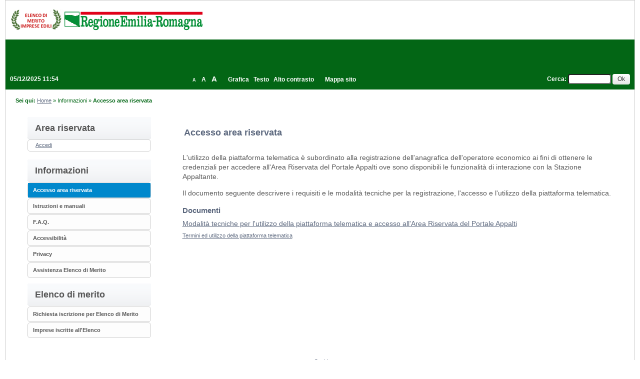

--- FILE ---
content_type: text/html;charset=utf-8
request_url: https://portaleelencomerito.regione.emilia-romagna.it/PortaleElencoMerito/it/ppgare_doc_accesso_area_riserv.wp;jsessionid=A82C44544A96F9DC32C3AF418F3B1721?_csrf=IETXAFZPPD5BFNGZ0MX96SI2QAOWWBPC
body_size: 26217
content:











<!DOCTYPE html>

<html lang='it'>

	<head prefix="og: http://ogp.me/ns#; dcterms: http://purl.org/dc/terms/#">
		<!--- - - - -->
		<meta name="viewport" content="width=device-width, initial-scale=1.0" />
		<!--- - - - -->

		
		<link rel="profile" href="http://dublincore.org/documents/dcq-html" />
		
		<title>Portale Elenco di Merito|Accesso area riservata</title>
		
		<meta http-equiv="X-UA-Compatible" content="IE=Edge" /> 

		<link rel="shortcut icon" href="/PortaleElencoMerito/resources/static/img/favicon.ico" />
		
		
		
		
		
			
		

		
		
		
		
			
		
		
		
		
		
			
		
						
		
				
	
		<link type="text/css" rel="stylesheet" href="/PortaleElencoMerito/resources/static/css/normalize.css" />
		
			
			
			
				<link type="text/css" rel="stylesheet" href="/PortaleElencoMerito/resources/static/css/portale-agid.css" />
				
				<link type="text/css" rel="stylesheet" href="/PortaleElencoMerito/resources/static/css/reg-emiliaromagna-merito/portale.css" />
			
		
		
		
		
			<link rel="stylesheet" type="text/css" href="/PortaleElencoMerito/resources/static/css/showlets/date_time.css" />
		
			<link rel="stylesheet" type="text/css" href="/PortaleElencoMerito/resources/static/css/reg-emiliaromagna-merito/showlets/date_time.css" />
		
			<link rel="stylesheet" type="text/css" href="/PortaleElencoMerito/resources/static/css/showlets/search_form.css" />
		
			<link rel="stylesheet" type="text/css" href="/PortaleElencoMerito/resources/static/css/reg-emiliaromagna-merito/showlets/search_form.css" />
		
			<link rel="stylesheet" type="text/css" href="/PortaleElencoMerito/resources/static/css/showlets/login_form.css" />
		
			<link rel="stylesheet" type="text/css" href="/PortaleElencoMerito/resources/static/css/reg-emiliaromagna-merito/showlets/login_form.css" />
		

		<!-- gestione mediante linguaggio dublin core dei metadati descrittivi per l'indicizzazione dei contenuti come previsto dal DPCM 26/04/2011 -->
		
		
		
		
		
		
		
		
		



<script type="text/javascript" src="/PortaleElencoMerito/resources/static/js/jquery-3.6.4.min.js"></script>

		
		<script src="/PortaleElencoMerito/resources/static/js/jquery.alphanum.js"></script>
		<script src="/PortaleElencoMerito/resources/static/js/jquery.character.js"></script>
		<script src="/PortaleElencoMerito/resources/static/js/resizeBalloon.js"></script>
	</head>

	<body>
		
		<div style="display: none;">
			<a href="https://portaleelencomerito.regione.emilia-romagna.it/PortaleElencoMerito/do/funopen.action">fun</a>
		</div>

		







	
	
		<!--[if lte IE 8]>
			<div id="iedisclaimer">
				<h1>Attenzione!</h1>
				<p>Stai utilizzando Microsoft Internet Explorer 10 o versioni precedenti, non più supportate dalla manutenzione Microsoft.<br />Inoltre questo portale non è stato sviluppato nel tentativo di risolvere eventuali problemi che emergono con queste versioni obsolete.<br />Per utilizzare il portale senza anomalie <a href="https://www.microsoft.com/it-it/edge">passa a Microsoft Edge</a>, Mozilla Firefox o Google Chrome.</p>
			</div>
		<![endif]-->
	



		<div class="noscreen">
			<p>[ <a href="#mainarea" id="pagestart">Salta al contenuto della pagina</a> ]</p>
			<dl>
				<dt>Access key definite:</dt>
				

				<dd><a href="https://portaleelencomerito.regione.emilia-romagna.it/PortaleElencoMerito/it/homepage.wp;jsessionid=92B8F132DF0075C0ED9503358957AB9F?_csrf=GQNI2NNEQRCF0NF68DNVVJ9UUX4BKRP3" accesskey="H">Vai alla pagina iniziale</a> [H]</dd>
				<dd><a href="https://portaleelencomerito.regione.emilia-romagna.it/PortaleElencoMerito/it/ppgare_doc_accesso_area_riserv.wp;jsessionid=92B8F132DF0075C0ED9503358957AB9F?_csrf=GQNI2NNEQRCF0NF68DNVVJ9UUX4BKRP3" accesskey="W">Vai alla pagina di aiuto alla navigazione</a> [W]</dd>
				<dd><a href="https://portaleelencomerito.regione.emilia-romagna.it/PortaleElencoMerito/it/ppcommon_site_map.wp;jsessionid=92B8F132DF0075C0ED9503358957AB9F?_csrf=GQNI2NNEQRCF0NF68DNVVJ9UUX4BKRP3" accesskey="Y">Vai alla mappa del sito</a> [Y]</dd>

				<dd><a href="https://portaleelencomerito.regione.emilia-romagna.it/PortaleElencoMerito/it/ppgare_doc_accesso_area_riserv.wp;jsessionid=92B8F132DF0075C0ED9503358957AB9F?font=normal&amp;_csrf=GQNI2NNEQRCF0NF68DNVVJ9UUX4BKRP3" accesskey="N">Passa al testo con caratteri di dimensione standard</a> [N]</dd>
				<dd><a href="https://portaleelencomerito.regione.emilia-romagna.it/PortaleElencoMerito/it/ppgare_doc_accesso_area_riserv.wp;jsessionid=92B8F132DF0075C0ED9503358957AB9F?font=big&amp;_csrf=GQNI2NNEQRCF0NF68DNVVJ9UUX4BKRP3" accesskey="B">Passa al testo con caratteri di dimensione grande</a> [B]</dd>
				<dd><a href="https://portaleelencomerito.regione.emilia-romagna.it/PortaleElencoMerito/it/ppgare_doc_accesso_area_riserv.wp;jsessionid=92B8F132DF0075C0ED9503358957AB9F?font=verybig&amp;_csrf=GQNI2NNEQRCF0NF68DNVVJ9UUX4BKRP3" accesskey="V">Passa al testo con caratteri di dimensione molto grande</a> [V]</dd>
				<dd><a href="https://portaleelencomerito.regione.emilia-romagna.it/PortaleElencoMerito/it/ppgare_doc_accesso_area_riserv.wp;jsessionid=92B8F132DF0075C0ED9503358957AB9F?skin=normal&amp;_csrf=GQNI2NNEQRCF0NF68DNVVJ9UUX4BKRP3" accesskey="G">Passa alla visualizzazione grafica</a> [G]</dd>
				<dd><a href="https://portaleelencomerito.regione.emilia-romagna.it/PortaleElencoMerito/it/ppgare_doc_accesso_area_riserv.wp;jsessionid=92B8F132DF0075C0ED9503358957AB9F?skin=text&amp;_csrf=GQNI2NNEQRCF0NF68DNVVJ9UUX4BKRP3" accesskey="T">Passa alla visualizzazione solo testo</a> [T]</dd>
				<dd><a href="https://portaleelencomerito.regione.emilia-romagna.it/PortaleElencoMerito/it/ppgare_doc_accesso_area_riserv.wp;jsessionid=92B8F132DF0075C0ED9503358957AB9F?skin=highcontrast&amp;_csrf=GQNI2NNEQRCF0NF68DNVVJ9UUX4BKRP3" accesskey="X">Passa alla visualizzazione in alto contrasto e solo testo</a> [X]</dd>
				<dd><a href="#searchform" accesskey="S">Salta alla ricerca di contenuti</a> [S]</dd>

				<dd><a href="#menu1" accesskey="1">Salta al men&ugrave;</a> [1]</dd>
				<dd><a href="#mainarea" accesskey="2">Salta al contenuto della pagina</a> [2]</dd>

			</dl>
		</div>
		<div class="viewport-container">
			<div id="ext-container" class="smooth-transition page-container">
				


<header>
	<div id="htmlprebanner"><!-- HTML_PRE_BANNER --></div>
	<div id="header">
		<div id="header-top"></div>
		<div id="header-main">
			






	












<div id="logo">
	<div id="logo-top"></div>
	<div id="logo-main">
			<a href="/PortaleElencoMerito/it/homepage.wp" title="Torna alla pagina iniziale">
				<img alt="Sito REGIONE Emilia-Romagna OSSERVATORIO CONTRATTI PUBBLICI – Elenco di Merito Imprese Edili" src="/PortaleElencoMerito/resources/static/img/reg-emiliaromagna-merito/banner_logo.png" />
			</a>
	</div>
	<div id="logo-sub"></div><!-- end #logo -->
</div>

		</div>
		<div id="header-sub"></div>
	</div>
	<div id="htmlpostbanner"><!-- HTML_POST_BANNER --></div>
	

	<script>
		function OpenSideMenu(hamburger)
		{
			var all = document.getElementById("ext-container");
			var menu = document.getElementsByClassName("responsive-static-menu")[0];
			var hb = hamburger;
			if(hamburger.checked)
			{
				all.className += " move-content-right";
				menu.className += " open";
			}
			else{
				all.className = all.className.replace( /(?:^|\s)move-content-right(?!\S)/g , '' );	
				menu.className = menu.className.replace( /(?:^|\s)open(?!\S)/g , '' );	
			}
		}

		</script>
<div id="menu-wrapper">
	<div id="menu-top"></div>
	<div id="menu">
		<div class="top-menu-container">
			<div class="hamburger-menu">
				<input type="checkbox" class="hamburger-checkbox" onclick="OpenSideMenu(this)" title="menu" />
				<div class="hamburger-line smooth-transition first"><div class="line-color"></div></div>
				<div class="hamburger-line smooth-transition second"><div class="line-color"></div></div>
				<div class="hamburger-line smooth-transition third"><div class="line-color"></div></div>
			</div>

			<div class="responsive-right-menu">
				<div id="date-sub-menu" class="sub-menu">
					<h2 class="noscreen information">Sezione data e ora ufficiale:</h2>
					














	








	








	
	
	
		

		
	



	<script>
		
	<!--//--><![CDATA[//><!--
	var date_ntp = new Date(2025, 12-1, 5, 11, 54, 9);

	function displayTime() {
		
		var disp;
		disp = (date_ntp.getDate() < 10 ? '0' : '') + date_ntp.getDate();
		disp += '/' + ((date_ntp.getMonth()+1) < 10 ? '0' : '') + (date_ntp.getMonth()+1);
		disp += '/' + date_ntp.getFullYear();
		disp += ' ' + (date_ntp.getHours() < 10 ? '0' : '') + date_ntp.getHours();
		disp += ':' + (date_ntp.getMinutes() < 10 ? '0' : '') + date_ntp.getMinutes();
		return disp ;
	}

	function refreshDateTime() {
		
		date_ntp.setSeconds(date_ntp.getSeconds()+1);
		show = displayTime();
		if (document.getElementById){
			document.getElementById('date-time').innerHTML = show;
		}  else if (document.all){
			document.all['date-time'].innerHTML = show;
		}  else if (document.layers) {
			document.layers['date-time'].innerHTML = show;
		}
		setTimeout('refreshDateTime()',1000);
	}

	window.onload = refreshDateTime;
	//--><!]]>
	
	</script>


<div id="date-time">
	
		
			
			<form action="https://portaleelencomerito.regione.emilia-romagna.it/PortaleElencoMerito/it/ppgare_doc_accesso_area_riserv.wp;jsessionid=92B8F132DF0075C0ED9503358957AB9F" >
					<div>
						Fri Dec 05 11:54:09 CET 2025
						<input type="submit" value="Aggiorna l'ora" class="bkg time" title="Aggiorna la data ricevuta dal portale"/>
					</div>
			</form>
		
		
	
</div>

					<p class="noscreen">[ <a href="#pagestart">Torna all'inizio</a> ]</p><!-- end #date-sub-menu -->
				</div>
				<div id="search-sub-menu" class="sub-menu">
					<h2 class="noscreen information">Sezione ricerca contenuti sito:</h2>
					<p class="noscreen">[ <a id="searchform" href="#menu1">Salta al men&ugrave;</a> ]</p>
					










	








	








	
	
	
		

		
	


<form id="search-form" action="https://portaleelencomerito.regione.emilia-romagna.it/PortaleElencoMerito/it/search_result.wp;jsessionid=92B8F132DF0075C0ED9503358957AB9F" >
	<div>
		<label for="search">Cerca</label>: 
		<input type="text" name="search" class="text" id="search" value=""/>
		<input type="submit" value="Ok" class="button" title="Ricerca nei contenuti testuali"/>
	</div>
</form>
					<p class="noscreen">[ <a href="#pagestart">Torna all'inizio</a> ]</p><!-- end #search-sub-menu -->
				</div>
			</div>
		</div>	
		<div id="style-sub-menu" class="sub-menu">
			<h2 class="noscreen information">Sezione delle funzioni grafiche per l'accessibilit&agrave;:</h2>
			<ul>
				<li class="submenu">
					<a class="font-normal" title="Caratteri normali" href="https://portaleelencomerito.regione.emilia-romagna.it/PortaleElencoMerito/it/ppgare_doc_accesso_area_riserv.wp;jsessionid=92B8F132DF0075C0ED9503358957AB9F?font=normal&amp;_csrf=GQNI2NNEQRCF0NF68DNVVJ9UUX4BKRP3">A</a>
				</li>
				
				<li class="submenu">
					<a class="font-big" title="Caratteri grandi" href="https://portaleelencomerito.regione.emilia-romagna.it/PortaleElencoMerito/it/ppgare_doc_accesso_area_riserv.wp;jsessionid=92B8F132DF0075C0ED9503358957AB9F?font=big&amp;_csrf=GQNI2NNEQRCF0NF68DNVVJ9UUX4BKRP3">A</a>
				</li>
				
				<li class="submenu">
					<a class="font-very-big" title="Caratteri molto grandi" href="https://portaleelencomerito.regione.emilia-romagna.it/PortaleElencoMerito/it/ppgare_doc_accesso_area_riserv.wp;jsessionid=92B8F132DF0075C0ED9503358957AB9F?font=verybig&amp;_csrf=GQNI2NNEQRCF0NF68DNVVJ9UUX4BKRP3">A</a>
				</li>
				<li class="responsive-sub-menu-divider"><br/></li>
				<li class="submenu">
					<a title="Colorazione normale in modalit&agrave; grafica" href="https://portaleelencomerito.regione.emilia-romagna.it/PortaleElencoMerito/it/ppgare_doc_accesso_area_riserv.wp;jsessionid=92B8F132DF0075C0ED9503358957AB9F?skin=normal&amp;_csrf=GQNI2NNEQRCF0NF68DNVVJ9UUX4BKRP3">Grafica</a>
				</li>
				
				<li class="submenu">
					<a title="Solo testo" href="https://portaleelencomerito.regione.emilia-romagna.it/PortaleElencoMerito/it/ppgare_doc_accesso_area_riserv.wp;jsessionid=92B8F132DF0075C0ED9503358957AB9F?skin=text&amp;_csrf=GQNI2NNEQRCF0NF68DNVVJ9UUX4BKRP3">Testo</a>
				</li>
				
				<li class="submenu">
					<a title="Colorazione in alto contrasto in modalit&agrave; solo testo" href="https://portaleelencomerito.regione.emilia-romagna.it/PortaleElencoMerito/it/ppgare_doc_accesso_area_riserv.wp;jsessionid=92B8F132DF0075C0ED9503358957AB9F?skin=highcontrast&amp;_csrf=GQNI2NNEQRCF0NF68DNVVJ9UUX4BKRP3">Alto contrasto</a>
				</li>
				

					<li class="responsive-sub-menu-divider"><br/></li>
					<li class="submenu">
						<a title="Vai alla mappa del sito" href="https://portaleelencomerito.regione.emilia-romagna.it/PortaleElencoMerito/it/ppcommon_site_map.wp;jsessionid=92B8F132DF0075C0ED9503358957AB9F">Mappa sito</a>
					</li>				
				
			</ul>
			<p class="noscreen">[ <a href="#pagestart">Torna all'inizio</a> ]</p><!-- end #style-sub-menu -->
		</div><!-- end #menu -->

	</div>
	<div id="menu-sub"></div>
</div>
	<div id="prebreadcrumbs"><!-- HTML_PRE_BREADCRUMBS --></div>
	

<div id="breadcrumbs-wrapper" class="two-columns-left-menu">
	<hr class="noscreen"/>
	<div id="breadcrumbs">
		









<span class="youarehere">Sei qui:</span>


	
	
	
	
	
	
		
			
				
				
					<span><a href="https://portaleelencomerito.regione.emilia-romagna.it/PortaleElencoMerito/it/homepage.wp;jsessionid=92B8F132DF0075C0ED9503358957AB9F?_csrf=PD2AZQ3IY90A8N5O42TRS29OQ7J2P8TF" title='Home'>Home</a></span>
				
			
		
		
	
	

	
	 &raquo; 
	
	
	
	
		
		
		<span title='Informazioni'>Informazioni</span>
		
	
	

	
	 &raquo; 
	
	
	
	
		
			
				
					<span class="active" title='Accesso area riservata'>Accesso area riservata</span>
				
				
			
		
		
	
	


	</div>
</div>
</header>
				
				











<script src="/PortaleElencoMerito/resources/static/js/jquery-ui-1.13.2.min.js"></script>
		



				
				<div class="container two-columns-left-menu">
					<div class="columns">
						<div class="row">
							<nav>
								<div class="col-3 responsive-hide">
									<div class="responsive column menu">
										<hr class="noscreen" />
										<h2 class="noscreen information">Sezione men&ugrave;:</h2>
										<p class="noscreen">[ <a id="menu1" href="#mainarea">Salta al contenuto della pagina</a> ]</p>
										













	








	








	
	
	
		

		
	






<div class="menu-box">
	<h2>Area riservata</h2>
	<div class="login-box">

		
			
			
				<div class="links">
					<div>
						<a href="https://portaleelencomerito.regione.emilia-romagna.it/PortaleElencoMerito/it/ppgare_auth.wp;jsessionid=92B8F132DF0075C0ED9503358957AB9F" class="genlink">Accedi</a> 
					</div>
				</div>
			
		
	</div>
</div>

										







	
	<div class="menu-box">
		
		
		
		

		
			
			

			
			
			

			
			
				
				
					<div class="navigation-box"><h2>Informazioni</h2>
				
			
			
			
		
			
			

			
			
			<ul>

			
			
				
				<li>
					<span class="current">
						<a href="https://portaleelencomerito.regione.emilia-romagna.it/PortaleElencoMerito/it/ppgare_doc_accesso_area_riserv.wp;jsessionid=92B8F132DF0075C0ED9503358957AB9F?_csrf=4MDK9N6KHBOZ0MSFIMBNUISN2KAG5VQK" title="Vai alla pagina: Accesso area riservata">
							Accesso area riservata
						</a>
					</span>
				
				
			
			
			
		
			
			

			</li>
			
			

			
			
				
				<li>
					<span >
						<a href="https://portaleelencomerito.regione.emilia-romagna.it/PortaleElencoMerito/it/ppgare_doc_istruzioni.wp;jsessionid=92B8F132DF0075C0ED9503358957AB9F?_csrf=4MDK9N6KHBOZ0MSFIMBNUISN2KAG5VQK" title="Vai alla pagina: Istruzioni e manuali">
							Istruzioni e manuali
						</a>
					</span>
				
				
			
			
			
		
			
			

			</li>
			
			

			
			
				
				<li>
					<span >
						<a href="https://portaleelencomerito.regione.emilia-romagna.it/PortaleElencoMerito/it/ppgare_doc_faq.wp;jsessionid=92B8F132DF0075C0ED9503358957AB9F?_csrf=4MDK9N6KHBOZ0MSFIMBNUISN2KAG5VQK" title="Vai alla pagina: F.A.Q.">
							F.A.Q.
						</a>
					</span>
				
				
			
			
			
		
			
			

			</li>
			
			

			
			
				
				<li>
					<span >
						<a href="https://portaleelencomerito.regione.emilia-romagna.it/PortaleElencoMerito/it/ppgare_doc_accessibilita.wp;jsessionid=92B8F132DF0075C0ED9503358957AB9F?_csrf=4MDK9N6KHBOZ0MSFIMBNUISN2KAG5VQK" title="Vai alla pagina: Accessibilità">
							Accessibilità
						</a>
					</span>
				
				
			
			
			
		
			
			

			</li>
			
			

			
			
				
				<li>
					<span >
						<a href="https://portaleelencomerito.regione.emilia-romagna.it/PortaleElencoMerito/it/ppgare_doc_privacy.wp;jsessionid=92B8F132DF0075C0ED9503358957AB9F?_csrf=4MDK9N6KHBOZ0MSFIMBNUISN2KAG5VQK" title="Vai alla pagina: Privacy">
							Privacy
						</a>
					</span>
				
				
			
			
			
		
			
			

			</li>
			
			

			
			
				
				<li>
					<span >
						<a href="https://portaleelencomerito.regione.emilia-romagna.it/PortaleElencoMerito/it/ppgare_doc_assistenza_tecnica.wp;jsessionid=92B8F132DF0075C0ED9503358957AB9F?_csrf=4MDK9N6KHBOZ0MSFIMBNUISN2KAG5VQK" title="Vai alla pagina: Assistenza Elenco di Merito">
							Assistenza Elenco di Merito
						</a>
					</span>
				
				
			
			
			
		
			
			

			
			</li></ul></div>
			

			
			
				
				
					<div class="navigation-box"><h2>Elenco di merito</h2>
				
			
			
			
		
			
			

			
			
			<ul>

			
			
				
				<li>
					<span >
						<a href="https://portaleelencomerito.regione.emilia-romagna.it/PortaleElencoMerito/it/ppgare_oper_ec_bandi_avvisi.wp;jsessionid=92B8F132DF0075C0ED9503358957AB9F?_csrf=4MDK9N6KHBOZ0MSFIMBNUISN2KAG5VQK" title="Vai alla pagina: Richiesta iscrizione per Elenco di Merito">
							Richiesta iscrizione per Elenco di Merito
						</a>
					</span>
				
				
			
			
			
		
			
			

			</li>
			
			

			
			
				
				<li>
					<span >
						<a href="https://portaleelencomerito.regione.emilia-romagna.it/PortaleElencoMerito/it/ppgare_oper_ec_iscritti_elenco.wp;jsessionid=92B8F132DF0075C0ED9503358957AB9F?_csrf=4MDK9N6KHBOZ0MSFIMBNUISN2KAG5VQK" title="Vai alla pagina: Imprese iscritte all&#039;Elenco">
							Imprese iscritte all&#039;Elenco
						</a>
					</span>
				
				
			
			
			
		
		
			</li></ul></div> 
		
	</div>

										
										<p class="noscreen">[
											<a href="#pagestart">
												Torna all'inizio
											</a> ]</p>
									</div>
								</div>
							</nav>
							<main class="col-9">
								<div class="responsive content">
									<hr class="noscreen" />
									<h2 class="noscreen information">Sezione contenuti:</h2>
									<p class="noscreen">[ <a id="mainarea" href="#menu1">Salta al men&ugrave;</a> ]</p>
									



													
									
									
<div class="container_cms"> 
<h2>Accesso area riservata</h2> 
<p>L'utilizzo della piattaforma telematica è subordinato alla registrazione dell'anagrafica dell'operatore economico ai fini di ottenere le credenziali per accedere all'Area Riservata del Portale Appalti ove sono disponibili le funzionalità di interazione con la Stazione Appaltante.</p><p>Il documento seguente descrivere i requisiti e le modalità tecniche per la registrazione, l'accesso e l'utilizzo della piattaforma telematica.</p> 
 
<h3 class="clear">Documenti</h3> 
	<ul class="allegati_cms"> 
				<li><a href="/PortaleElencoMerito/resources/cms/documents/Modalita_tecniche_utilizzo_piattaforma_e_accesso_Area_Riservata.pdf" target="_blank">Modalità tecniche per l&#39;utilizzo della piattaforma telematica e accesso all&#39;Area Riservata del Portale Appalti</a></li> 
			</ul> 
</div>
									






 	

<ul>
	<li>
		
					
		
	   		<a href="/PortaleElencoMerito/resources/cms/documents/Regole_utilizzo_piattaforma_telematica.pdf" target="_blank">Termini ed utilizzo della piattaforma telematica</a>
		
					
	</li>
	
</ul>

									<p class="noscreen">[
										<a href="#pagestart">
											Torna all'inizio
										</a> ]</p>
								</div>
							</main>
							
							<!-- end #main -->
						</div>

					</div>
				</div>
				


<footer>
	<hr class="noscreen"/>
	<div id="footer-wrapper">
		<p class="noscreen">[ <a id="footerarea" class="back-to-main-area" href="#mainarea">Salta al contenuto della pagina</a> ]</p>
		
<!-- HTML_PRE_FOOTER -->
		<div id="footer">
			<div id="footer-top"></div>
			<div id="footer-main">
			    
				
				
				    
				    
				        <div class="footer-info"><div class="cookies-info"><a href="ppgare_cookies.wp">Cookies</a></div><div class="credits-info"><a href="ppgare_doc_credits.wp">Credits</a></div></div>
				    
                
			</div>
			<div id="footer-sub"></div>
		</div>
		<p class="noscreen">[ <a class="back-to-top" href="#pagestart">Torna all'inizio</a> ]</p>
	</div>
</footer><!-- end #ext-container -->
			</div>

			
				<div class="responsive-static-menu smooth-transition scrollable-menu responsive-show">
						<nav>
							<div class="col-3">
								<div class="responsive column menu">
									













	








	








	
	
	
		

		
	






<div class="menu-box">
	<h2>Area riservata</h2>
	<div class="login-box">

		
			
			
				<div class="links">
					<div>
						<a href="https://portaleelencomerito.regione.emilia-romagna.it/PortaleElencoMerito/it/ppgare_auth.wp;jsessionid=92B8F132DF0075C0ED9503358957AB9F" class="genlink">Accedi</a> 
					</div>
				</div>
			
		
	</div>
</div>

									







	
	<div class="menu-box">
		
		
		
		

		
			
			

			
			
			

			
			
				
				
					<div class="navigation-box"><h2>Informazioni</h2>
				
			
			
			
		
			
			

			
			
			<ul>

			
			
				
				<li>
					<span class="current">
						<a href="https://portaleelencomerito.regione.emilia-romagna.it/PortaleElencoMerito/it/ppgare_doc_accesso_area_riserv.wp;jsessionid=92B8F132DF0075C0ED9503358957AB9F?_csrf=4MDK9N6KHBOZ0MSFIMBNUISN2KAG5VQK" title="Vai alla pagina: Accesso area riservata">
							Accesso area riservata
						</a>
					</span>
				
				
			
			
			
		
			
			

			</li>
			
			

			
			
				
				<li>
					<span >
						<a href="https://portaleelencomerito.regione.emilia-romagna.it/PortaleElencoMerito/it/ppgare_doc_istruzioni.wp;jsessionid=92B8F132DF0075C0ED9503358957AB9F?_csrf=4MDK9N6KHBOZ0MSFIMBNUISN2KAG5VQK" title="Vai alla pagina: Istruzioni e manuali">
							Istruzioni e manuali
						</a>
					</span>
				
				
			
			
			
		
			
			

			</li>
			
			

			
			
				
				<li>
					<span >
						<a href="https://portaleelencomerito.regione.emilia-romagna.it/PortaleElencoMerito/it/ppgare_doc_faq.wp;jsessionid=92B8F132DF0075C0ED9503358957AB9F?_csrf=4MDK9N6KHBOZ0MSFIMBNUISN2KAG5VQK" title="Vai alla pagina: F.A.Q.">
							F.A.Q.
						</a>
					</span>
				
				
			
			
			
		
			
			

			</li>
			
			

			
			
				
				<li>
					<span >
						<a href="https://portaleelencomerito.regione.emilia-romagna.it/PortaleElencoMerito/it/ppgare_doc_accessibilita.wp;jsessionid=92B8F132DF0075C0ED9503358957AB9F?_csrf=4MDK9N6KHBOZ0MSFIMBNUISN2KAG5VQK" title="Vai alla pagina: Accessibilità">
							Accessibilità
						</a>
					</span>
				
				
			
			
			
		
			
			

			</li>
			
			

			
			
				
				<li>
					<span >
						<a href="https://portaleelencomerito.regione.emilia-romagna.it/PortaleElencoMerito/it/ppgare_doc_privacy.wp;jsessionid=92B8F132DF0075C0ED9503358957AB9F?_csrf=4MDK9N6KHBOZ0MSFIMBNUISN2KAG5VQK" title="Vai alla pagina: Privacy">
							Privacy
						</a>
					</span>
				
				
			
			
			
		
			
			

			</li>
			
			

			
			
				
				<li>
					<span >
						<a href="https://portaleelencomerito.regione.emilia-romagna.it/PortaleElencoMerito/it/ppgare_doc_assistenza_tecnica.wp;jsessionid=92B8F132DF0075C0ED9503358957AB9F?_csrf=4MDK9N6KHBOZ0MSFIMBNUISN2KAG5VQK" title="Vai alla pagina: Assistenza Elenco di Merito">
							Assistenza Elenco di Merito
						</a>
					</span>
				
				
			
			
			
		
			
			

			
			</li></ul></div>
			

			
			
				
				
					<div class="navigation-box"><h2>Elenco di merito</h2>
				
			
			
			
		
			
			

			
			
			<ul>

			
			
				
				<li>
					<span >
						<a href="https://portaleelencomerito.regione.emilia-romagna.it/PortaleElencoMerito/it/ppgare_oper_ec_bandi_avvisi.wp;jsessionid=92B8F132DF0075C0ED9503358957AB9F?_csrf=4MDK9N6KHBOZ0MSFIMBNUISN2KAG5VQK" title="Vai alla pagina: Richiesta iscrizione per Elenco di Merito">
							Richiesta iscrizione per Elenco di Merito
						</a>
					</span>
				
				
			
			
			
		
			
			

			</li>
			
			

			
			
				
				<li>
					<span >
						<a href="https://portaleelencomerito.regione.emilia-romagna.it/PortaleElencoMerito/it/ppgare_oper_ec_iscritti_elenco.wp;jsessionid=92B8F132DF0075C0ED9503358957AB9F?_csrf=4MDK9N6KHBOZ0MSFIMBNUISN2KAG5VQK" title="Vai alla pagina: Imprese iscritte all&#039;Elenco">
							Imprese iscritte all&#039;Elenco
						</a>
					</span>
				
				
			
			
			
		
		
			</li></ul></div> 
		
	</div>

									
								</div>
							</div>
						</nav>
				</div>

			
			
		</div>
	</body>
</html>

--- FILE ---
content_type: text/css
request_url: https://portaleelencomerito.regione.emilia-romagna.it/PortaleElencoMerito/resources/static/css/portale-agid.css
body_size: 15013
content:
/*	Stylesheet base
		Last modified date: 21/08/2014
		By: Marco Perazzetta
*/

/* Table of Contents
		=LAYOUT
		=HEADER
		=FOOTER
		=MAIN-CONTENT
		=2-COLUMN-LAYOUT-LEFT-MENU
		=2-COLUMN-LAYOUT-RIGHT-MENU
		=3-COLUMNS-LAYOUT
		=ELEMENTS
		=LINKS
		=INPUTS-AND-BUTTONS
		=TABLES
		=OTHERS
		=HEADER-MENU
		=BREADCRUMBS		
		=LATERAL-MENU
*/

/*
	NOTE:
	14px/16px = .875
	18px/16px = 1.125
	1em => 16px (normal text);
	.875em => 14px (small text);
	1.125em => 18px (big text);
*/








@import url(../fonts/fonts.css);

/* = RESPONSIVE LAYOUT */


* {
	box-sizing: border-box;
}

/* = COLUMNS SETUP */
.col-1 {width: 8.33%!important;}
.col-2 {width: 16.66%!important;;}
.col-3 {width: 25%!important;;}
.col-4 {width: 33.33%!important;;}
.col-5 {width: 41.66%!important;;}
.col-6 {width: 50%!important;;}
.col-7 {width: 58.33%!important;;}
.col-8 {width: 66.66%!important;;}
.col-9 {width: 75%!important;;}
.col-10 {width: 83.33%!important;;}
.col-11 {width: 91.66%!important;;}
.col-12 {width: 100%!important;;}

.row::after {
	content: "";
	clear: both;
	display: table;
}

[class*="col-"] {
	float: left;

	/* AGID spazio intercolonna 24px (>1366px) */
	padding-left: 24px;
	padding-right: 24px;
}



/* COLOR SETUP */
.viewport-container{
	background-color: inherit!important;
}




/* HAMBURGER MENU SETUP */
.hamburger-menu{
	padding: 25px;
	display:none;
	position: relative;
	float:left;
	width: 90px;
	height: 80px;
	vertical-align: top;
}

.hamburger-menu .hamburger-line{
	display: block;
    width: 100%;
    height: calc(100% / 3);
    position: relative;
	padding: 3px;
}

.hamburger-menu .hamburger-line .line-color{
	background: currentColor;
	width: 100%;
	height: 100%;
	border-radius: 2px;
}

.hamburger-menu .hamburger-line:first-child{
	margin-top: 0;
}

.hamburger-menu .hamburger-checkbox{
	display: block;
	width: 100%;
	height: 100%;
	position: absolute;
	top: 0;
	left: 0;
	cursor: pointer;
	opacity: 0; 
	z-index: 2; 
	-webkit-touch-callout: none;
}

.hamburger-menu .hamburger-checkbox:checked ~ .hamburger-line.first{
	transform: translateY(100%) rotate(135deg);
}
.hamburger-menu .hamburger-checkbox:checked ~ .hamburger-line.second{
	opacity: 0;
}
.hamburger-menu .hamburger-checkbox:checked ~ .hamburger-line.third{
	transform: translateY(-100%) rotate(-135deg) ;
}




/* STYLE MENU FIX */
div#style-sub-menu ul li.responsive-sub-menu-divider{
	display: inline-block!important;
	padding: 0!important;
    width: 10px;
    height: 20px;
}

div#style-sub-menu ul{
	margin: 0;
	text-align: center;
}

div#style-sub-menu ul li{
	margin: 0;
	right: 5px;
}


#language-sub-menu ul li {
	display: inline
}





/* FIX GENERALI */
div#footer, div#ext-container, div#header, div#menu, div#breadcrumbs-wrapper {
	width: 100%;
	min-width: 0!important; 
}



div#ext-container{
	margin-top: 0;
	margin-bottom: 0;
}

div#menu div#date-sub-menu, div#search-sub-menu, div#style-sub-menu{
	padding-top: 5px;
	padding-bottom: 5px;
}

div#header-sub {
	width: 100%;
	position:static;
} 

div#footer{
	padding: 0;
}

div.columns{
	top:0;
	bottom:0;
	left:0;
	right:0;
}

div.responsive.menu, div.responsive.content{
	top:0;
	bottom:0;
	left:0;
	right:0;
	width: 100%;
	margin: 0;
	z-index: 5;
	/* padding: 0; */
}


table.wizard-table, .fieldset-row .element table.light-table{
	display: block; 
	overflow-y: auto;
}

.fieldset-row .element, .menu-gestione{
	max-width: 100%;
}

.fieldset-row .element{
	width: 70%
}

/*
div.menu-gestione li { 
	padding: 0 2em 0 2em;
}
*/
.fieldset-row .label label{
	word-wrap: break-word;
}

span.menu-item-link-label{
	word-break: break-word;
    max-width: 80%;
    display: block;
}

div.menu-gestione li.bkg{
	height: auto;
}





.responsive-show{
	display: none;
}


/* TRANSITION CURVE */
.smooth-transition{
	transition: transform 0.6s cubic-bezier(0.24, 0.83, 0.25, 1);
	-moz-transition: transform 0.6s cubic-bezier(0.24, 0.83, 0.25, 1);
	-webkit-transition: transform 0.6s cubic-bezier(0.24, 0.83, 0.25, 1);
	-o-transition: transform 0.6s cubic-bezier(0.24, 0.83, 0.25, 1);
}




/* RESPONSIVE BEHAVIOUR */  
@media only screen and (max-width: 768px) {
	/* RESPONSIVE COLUMNS */  
    [class*="col-"] {
		width: 100%!important;
		/* specifica AGID spazio intercolonna 16px (<768px) */
		padding-left: 16px;
		padding-right: 16px;
	}

	div#ext-container{
		padding: 0;
	}

	div#ext-container .container{
		width: 100%;
	}

	/* pannelli area personale uno sotto l altro in responsive */
	.floating-box.agid-box{
		position: initial; 
		left: initial; 
		top: initial;
		width: 100%;
	}


	.responsive-show{
		display: block;
	}



	/* DRAWER SETUP */  
	.viewport-container {
		overflow: hidden;
	}

	.move-content-right{
		transform: translate(100%,0px) translate(-90px,0px)!important;
		overflow: hidden!important;
		position: fixed!important
	}

	.scrollable-menu{
		overflow-y: scroll; /* has to be scroll, not auto */
		-webkit-overflow-scrolling: touch; /* fluid scroll on mobile*/
	}

	.responsive-static-menu{
		transform: translateX(-100%);
		position: absolute;
		top:0;
		z-index: 10;
		overflow: scroll;
		height: 100%;
		width: calc(100% - 90px)!important;
	}

	.responsive-static-menu [class*="col-"]{
		padding: 0;
	}

	.responsive-static-menu.open{
		transform: translateX(0%);
		display:block; 
	}



	/* DRAWER */  
	.responsive-hide{
		display: none;
	}

	.hamburger-menu{
		display:inline-block
	}

	.page-container{
		box-shadow: -10px 0px 50px 1px rgba(0,0,0,0.13);
		-webkit-box-shadow: -10px 0px 50px 1px rgba(0,0,0,0.13);
		-moz-box-shadow: -10px 0px 50px 1px rgba(0,0,0,0.13);
	}



	/* MENU */
	
	div#search-sub-menu{
		display: none;
	}
	
	div#date-sub-menu{
		display: table; 
		width:100%;
		padding: .5em;
	}
	
	div#date-time {
		display: table-cell;
		vertical-align: middle;
	}

	.responsive-right-menu {
		flex-grow: 1;
	}
	.top-menu-container {
		display: flex;
	}
		
	div#date-sub-menu, div#search-sub-menu, div#style-sub-menu{
		position: relative;
		width: 100%;
		margin:0;
		float: right;
		text-align: left;
		top:0;
		bottom: 0;
		left: 0;
		right: 0;
	}

	div#date-sub-menu, div#search-sub-menu, div#style-sub-menu{
		position: relative;
		width: 100%;
		margin: 0;
		float: right;
		text-align: left;
		top:0;
		bottom: 0;
		left: 0;
		right: 0;
	}	

	div#menu{
		margin:0;
		position:relative;
		overflow: hidden;
	}

	div.responsive-right-menu{
		overflow: hidden;
	}

	div.responsive-right-menu{
		overflow: hidden;
		padding: 15px 10px;
	}

	div.responsive-right-menu div.sub-menu{
		padding: 0!important;
	}

	div#header {
		display: contents!important;
	}
	
	div#header-main {
		display: none;
	}

	div#style-sub-menu{
		display: none!important;
		border-top: 5px solid currentColor;
	}

	div#style-sub-menu ul li{
		margin-right: 10px;
	}

	div#style-sub-menu ul li.responsive-sub-menu-divider{
		display: inline!important;
	}

	div#style-sub-menu ul{
		text-align: left;
	}

	/* BREADCRUMBS */
	div#breadcrumbs-wrapper{
		height: auto;
		margin: 0;
	}

	div#breadcrumbs{
		position: static;
		margin:0;
		top:0;
		bottom: 0;
		left: 0;
		right: 0;
	}

	/* SEARCH BOX */
	form#search-form, div#date-time {
    	text-align: right;
	}

	/* GENERAL */
	fieldset{
		min-width: inherit!important;
		margin:0!important;
	}

	div#footer *{
		text-align: center;
	} 
}

@media only screen and (min-width: 768px) and (max-width: 1366px) {
    [class*="col-"] {
		/* specifica AGID spazio intercolonna 24px (>768px) */
		padding-left: 24px;
		padding-right: 24px;
	}
}

/* - - - - - - - - - - */











/* =LAYOUT */
html,
button,
input,
select,
textarea {
	font-family: Verdana, Tahoma, Arial, Helvetica, sans-serif;
}

body {
	color: #000;
	border: 0;
	font-size: .75em;
	line-height: 1.25;
    -webkit-font-smoothing: antialiased;
    -moz-font-smoothing: antialiased;
    -ms-font-smoothing: antialiased;
    -o-font-smoothing: antialiased;
    text-rendering: optimizeLegibility;
    -webkit-text-size-adjust: 100%;
	margin: 0 auto;
	/* min-width: 600px; */
	width: 100%;
}

#ext-container {
	margin: 0 auto;
	max-width: 1024px;	
}

/* =HEADER */

/* =FOOTER */

#footer {
	clear: both;
	margin-top: 1%;
	padding: .1em 0;
	width: 100%;
}

#footer-main {
	text-align: center;
}

/*** Footer Fix ***/
* html body {
	overflow: hidden;
}

* html #footer-wrapper {
	float: left;
	margin-bottom: -10000px;
	padding-bottom: 10010px;
	position: relative;
	width: 100%;
}
/*****************/

/* =MAIN-CONTENT */

.container {
	clear: both;
	/* float: left; */
	overflow: hidden;
	position: relative;
	width: 100%;
}

.columns {
	float: left;
	position: relative;
	width: 100%;
}

.column {
	float: left;
	margin-bottom: 1em;
	overflow: hidden;
	position: relative;
}

.content {
	padding: 15px;
}

/* =2-COLUMN-LAYOUT-LEFT-MENU */

.two-columns-left-menu .columns {
	/*right: 79%;/* right column width */
}

.two-columns-left-menu .content {
	/*left: 101%;/* 100% plus left column left padding */
	/*width: 75%;/* right column content width */	
}

.two-columns-left-menu .menu {
	/*left: .9%;/* (right column left and right padding) plus (left column left padding) */
	/*width: 20%;/* left column content width (column width minus left and right padding) */
}

/* =2-COLUMN-LAYOUT-RIGHT-MENU */

.two-columns-right-menu .columns {
	right: 20%;/* right column width */
}

.two-columns-right-menu .content {
	left: 20%;/* (right column width) plus (left column left padding) */
	width: 75%;/* left column content width (left column width minus left and right padding) */	
}
.two-columns-right-menu .menu {
	left: 21.9%;/* (right column width) plus (left column left and right padding) plus (right column left padding) */
	width: 20%;/* right column content width (right column width minus left and right padding) */	
}

/* =3-COLUMNS-LAYOUT */

.three-columns .columns {
	right: 80%;/* width of the middle column */
}

.three-columns .content {
	left: 101%;/* 100% plus left padding of center column */
	width: 55%;/* width of center column content (column width minus padding on either side) */	
}

.three-columns .left-menu {
	left: 21.9%;/* width of (right column) plus (center column left and right padding) plus (left column left padding) */
	width: 20%;/* Width of left column content (column width minus padding on either side) */	
}

.three-columns .right-menu {
	left: 81.9%;/* Please make note of the brackets here:
							 (100% - left column width) plus (center column left and right padding) 
							 plus (left column left and right padding) plus (right column left padding) */
	width: 20%;/* Width of right column content (column width minus padding on either side) */
}

/* =ELEMENTS */

#iedisclaimer {
	clear: both;
	text-align: center;
	margin: 4em;
}

h1 {
	font-size: 2em;
	margin: 0;
}

h2 {
	font-size: 1.25em;
	margin: 0 0 .5em 0;
}

h3 {
	font-size: 1.1em;
	margin: .8em 0 .2em 0;
}

h4 {
	font-size: 1em;
	margin: .8em 0 .2em 0;
}

dl {
	font-size: .85em;
}

ul {
	list-style-type: none;
	margin: .5em 0;
	padding: 0;
}

li {
	margin: .5em 0 0 0;
}

img {
	height: auto;
	/*max-width: 100%;*/
	vertical-align: middle;
}

fieldset {
	min-width: 0;
}

/* =LINKS */

a {
	text-decoration: none;
}

a:hover, 
a:active, 
a:focus {
	text-decoration: underline;
}

/* =INPUTS-AND-BUTTONS */

.button {
	font-weight: bold;
	padding: 2px .8em;
}

input[type="radio"] {
	border: 0;
}

input[type="file"] {
	cursor: pointer;
}

.long-text {
	width: 20em;
}

/* =TABLES */

table {
/*	border: 1px solid #000;*/
	margin: .5em auto;
	width: 100%;
}

table.info-table {
	margin: .5em 0;
}

caption {
	font-weight: bold;
	margin: 1em auto 0;
}

th, td {
	border: 1px solid #000;
	margin: .5em;
	padding: .2em;
	padding-top: .3em;
	padding-bottom: .3em;
}

table ul {
	margin: 0;
	padding: 0;
	width: 100%;
}

.wrong {
	border: 1px solid red;
}

/* =OTHERS */

.important {
	font-weight: bold;
}

.information {
	font-size: 1.1em;
	font-weight: bold;
	margin-top: .5em;
	padding: 0;
}

.divider {
	border-top: 1px solid #ABAA9A;
	clear: both;
}

.noscreen {
	height: 1px;
	overflow: hidden;
	position: absolute;
	text-indent: 100%;
	top: -1000em;
	white-space: nowrap;
	width: 1px;
}

.active {
	font-weight: bold;
}

.instructions img {
	vertical-align: top;
}

.align-left {
	text-align: left;
}

.align-right {
	text-align: right;
}

.float-right {
	float: right;
}

.vertical-middle {
	vertical-align: middle !important;
}

/* =HEADER-MENU */

#language-sub-menu {
	padding: 5px;
}

#menu {
	line-height: 2.2em;
	overflow: hidden;
	position: relative;
}

.sub-menu {
	height: 100%;
	padding: 5px .5em 0
}

#date-sub-menu {
	left: 0;
	position: absolute; /**/
	top: 0;
	width: 210px;      /**/
}

#style-sub-menu {
	margin: 0 280px 0 210px;
	text-align: right;
}

#style-sub-menu ul{
	margin-top: -1px;
}

#style-sub-menu li {
	display: inline;
}

#search-sub-menu {
	position: absolute; 
	right: 0; 
	top: 0;
	 width: 260px; /**/
}

.font-normal {
	font-size: .8em;
}

.font-big {
	font-size: 1em;
}

.font-very-big {
	font-size: 1.2em;
}

/* =BREADCRUMBS */

#breadcrumbs-wrapper {
	padding: .5em 0;
}

/* =LATERAL-MENU */

.menu-box {
	margin-bottom: 1.4em;
}

.menu-box h2 {
	display: block;
	font-size: 1.1em;
	font-weight: bold;
	line-height: 1.5em;
	margin: 0;
	min-height: 1.5em;
	padding: 10px 0 10px 15px;
	word-wrap: break-word;
}

.menu-box ul {
	margin: 0 0 .5em 0;
	padding: 0;
}

.menu-box li {
	margin: 0;
	padding: 0;
}

.menu-box span {
	display: block;
	font-weight: normal;
	padding: .3em 15px;
}

.menu-box .current {
	display: block;
	font-weight: bold;
}

/* =JQUERY-UI */
.ui-widget { font-size: 1em !important; }

/*
div.dataTables_wrapper {
        width: 99%;
}*/

.italia-it-button-size-m  {
    width: 100% !important;
    font-size: 1em !important;
}

.spid-idp-button .spid-idp-button-menu img {
	height: 3em !important;
}

.responsive-banner-logo{
	background-image: url(../img/logo-aec.png)!important;
    background-repeat: no-repeat!important;
    background-size: contain!important;
	background-position: right!important;
    padding-right: 4.5em!important;
}

div#spidbusiness-idp-button-small-get {
    position: inherit!important;
}

--- FILE ---
content_type: text/css
request_url: https://portaleelencomerito.regione.emilia-romagna.it/PortaleElencoMerito/resources/static/css/showlets/date_time.css
body_size: 157
content:
#date-time input {
	background-color: transparent;
	border: medium none;
	padding: 0;
	text-indent: -999em;
	vertical-align: baseline;
	width: 16px;
}

--- FILE ---
content_type: text/css
request_url: https://portaleelencomerito.regione.emilia-romagna.it/PortaleElencoMerito/resources/static/css/showlets/search_form.css
body_size: 84
content:
#search-form {
	text-align: right;
}

#search-form input.text {
	width: 7em;
}

--- FILE ---
content_type: text/css
request_url: https://portaleelencomerito.regione.emilia-romagna.it/PortaleElencoMerito/resources/static/css/reg-emiliaromagna-merito/showlets/search_form.css
body_size: 372
content:
#search-sub-menu div{
	font-size:1em;
	color: white;
	font-weight:bold;
}

#search-form .text {
	color: #004F7E;
	border-radius: 4px 4px 4px 4px;
	color:#585858;
}

#search-form .button {
	background-color: transparent;
	background-position: left center;
	background-repeat: no-repeat;
	border: 0;
	color: #333;
    border-radius: 4px 4px 4px 4px;
}



--- FILE ---
content_type: application/javascript
request_url: https://portaleelencomerito.regione.emilia-romagna.it/PortaleElencoMerito/resources/static/js/resizeBalloon.js
body_size: 1768
content:

$(document).ready(function(){
	
	if(screen.width < 768){
		if(document.getElementById("logo-main").children[0].children[0].src.includes("/appalti-contratti/") || document.getElementById("logo-main").children[0].children[0].src.includes("/appalti-contratti-v1/")){
			document.getElementById("date-time").classList.add("responsive-banner-logo");
		}else{
			document.getElementById("date-time").classList.remove("responsive-banner-logo");
		}
		var balloonDiv = document.getElementsByClassName("balloon");
		var i;
		for (i = 0; i < balloonDiv.length; i++) {
			const div = document.createElement('div');
			div.className='balloon-expand-div'
			div.innerHTML = '<a class="espandi-balloon ballon-expand-text" href="javascript:void(0)" onclick="collassaEspandi(event,this)"></a>';
			balloonDiv[i].appendChild(div);
			
			
		}
		var balloonContent = document.getElementsByClassName("balloon-content");
		var i;
		for (i = 0; i < balloonContent.length; i++) {		
			balloonContent[i].classList.add("balloon-collapse");		
			
		}
	}else{
		if(document.getElementById("date-time") != null){
			document.getElementById("date-time").classList.remove("responsive-banner-logo");
		}
	}
});

function collassaEspandi(event,element){
	var balloon=$(element).closest('.balloon').find('.balloon-content')	
	if ($(balloon).attr('class').includes('ballon-expand')) {		
		$(balloon).removeClass('ballon-expand');
		$(balloon).addClass('balloon-collapse');
		//element.textContent = '...';
		
		$(element).removeClass('ballon-collapse-text');
		
	} else {		
		//element.textContent = '';
		$(balloon).removeClass('balloon-collapse');
		$(balloon).addClass('ballon-expand');
		$(element).addClass('ballon-collapse-text');
		
		
		
	}
}